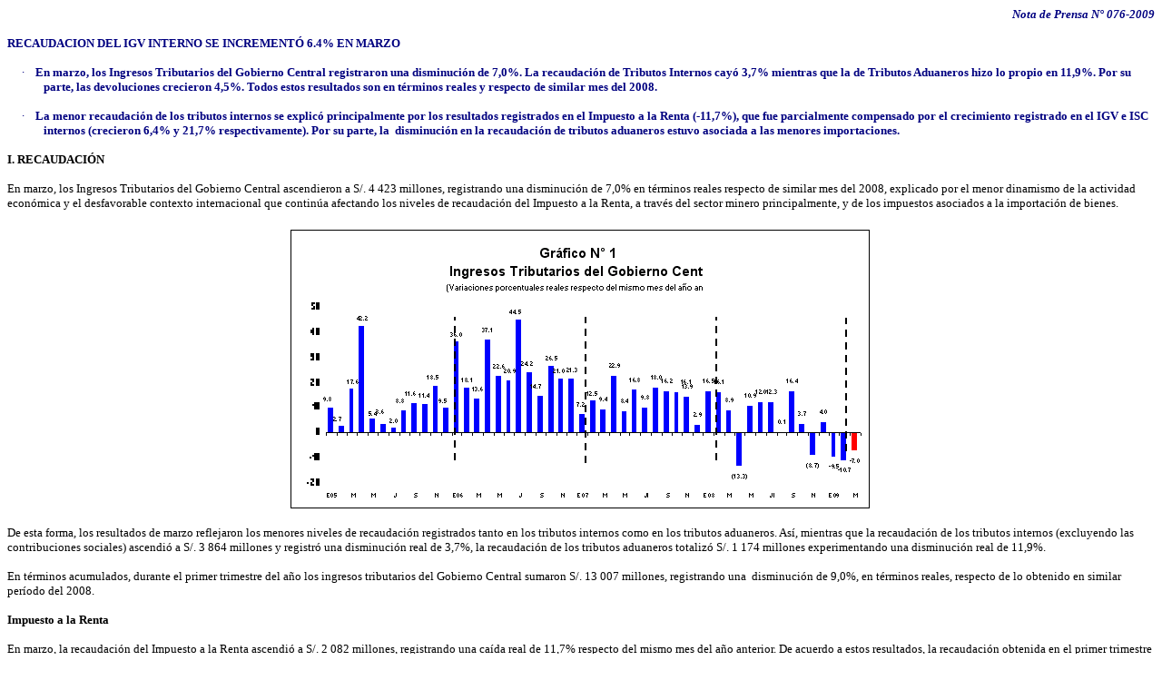

--- FILE ---
content_type: text/html
request_url: https://www.sunat.gob.pe/salaprensa/2009/abril/np060409.htm
body_size: 32733
content:
<html>

<head>
<meta http-equiv="Content-Type" content="text/html; charset=windows-1252">
<meta name="GENERATOR" content="Microsoft FrontPage 4.0">
<meta name="ProgId" content="FrontPage.Editor.Document">
<title>Nota de Prensa N</title>
</head>

<body>

<b><i>
<p align="right"><font size="2" face="Verdana" color="#000080">Nota de Prensa
N° 076-2009</font></i></b></p>
<b><i>
</i>
<p ALIGN="JUSTIFY"><span style="mso-bidi-font-size: 12.0pt; mso-fareast-font-family: Times New Roman; mso-bidi-font-family: Times New Roman; mso-ansi-language: ES; mso-fareast-language: ES; mso-bidi-language: AR-SA"><font face="Verdana" size="2" color="#000080">RECAUDACION DEL IGV INTERNO SE INCREMENTÓ 6.4% EN MARZO</font></span></p>
<p class="MsoBodyText3" style="margin-left:30.0pt;text-indent:-18.0pt;mso-list:
l4 level1 lfo7;tab-stops:list 30.0pt left 243.0pt"><font face="Verdana" size="2" color="#000080"><span style="font-weight: normal; font-style: normal">·<span style="font-style: normal; font-variant: normal; font-weight: normal">&nbsp;&nbsp;&nbsp;
</span></span>En marzo, los Ingresos Tributarios del Gobierno Central
registraron una disminución de 7,0%. La recaudación de Tributos Internos cayó
3,7% mientras que la de Tributos Aduaneros hizo lo propio en 11,9%. Por su
parte, las devoluciones crecieron 4,5%. Todos estos resultados son en términos
reales y respecto de similar mes del 2008.&nbsp;<o:p>
</o:p>
</font></p>
<p class="MsoBodyText3" style="margin-left:30.0pt;text-indent:-18.0pt;mso-list:
l4 level1 lfo7;tab-stops:list 30.0pt left 243.0pt"><font face="Verdana" size="2" color="#000080"><span style="font-weight: normal; font-style: normal">·<span style="font-style: normal; font-variant: normal; font-weight: normal">&nbsp;&nbsp;&nbsp;
</span></span>La menor recaudación de los tributos internos se explicó
principalmente por los resultados registrados en el Impuesto a la Renta
(-11,7%), que fue parcialmente compensado por el crecimiento registrado en el
IGV e ISC internos (crecieron 6,4% y 21,7% respectivamente). Por su parte, la<span style="mso-spacerun: yes">&nbsp;
</span>disminución en la recaudación de tributos aduaneros estuvo asociada a
las menores importaciones.</font></p>
</b>
<p class="MsoSubtitle" style="margin-left:0cm"><b><span style="mso-bidi-font-size: 12.0pt"><font face="Verdana" size="2">I.
RECAUDACIÓN</font></span></b><i><font face="Verdana" size="2"><span style="mso-bidi-font-size: 12.0pt"><b>&nbsp;</b><o:p>
</o:p>
</span></font></i></p>
<p class="MsoBodyText2"><font face="Verdana" size="2">En marzo, los Ingresos
Tributarios del Gobierno Central ascendieron a S/. 4 423 millones, registrando
una disminución de 7,0% en términos reales respecto de similar mes del 2008,
explicado por el menor dinamismo de la actividad económica y el desfavorable
contexto internacional que continúa afectando los niveles de recaudación del
Impuesto a la Renta, a través del sector minero principalmente, y de los
impuestos asociados a la importación de bienes.&nbsp;<o:p>
</o:p>
</font></p>
<p class="MsoBodyText2" align="center" style="text-align:center"><font face="Verdana" size="2"><img border="0" src="np06045a.gif" width="644" height="315"><!--[if gte vml 1]><v:line
 id="_x0000_s1048" style='position:absolute;left:0;text-align:left;flip:y;
 z-index:23' from="396pt,64.65pt" to="396pt,157.2pt" strokeweight="1.25pt">
 <v:stroke dashstyle="dash"/>
</v:line><![endif]-->
<!--[if gte vml 1]><v:line id="_x0000_s1047"
 style='position:absolute;left:0;text-align:left;flip:y;z-index:22' from="306pt,64.2pt"
 to="306pt,163.2pt" strokeweight="1.25pt">
 <v:stroke dashstyle="dash"/>
</v:line><![endif]-->
<!--[if gte vml 1]><v:line id="_x0000_s1045"
 style='position:absolute;left:0;text-align:left;flip:y;z-index:20' from="126pt,64.2pt"
 to="126pt,163.2pt" strokeweight="1.25pt">
 <v:stroke dashstyle="dash"/>
</v:line><![endif]-->
<!--[if gte vml 1]><v:line id="_x0000_s1046"
 style='position:absolute;left:0;text-align:left;flip:y;z-index:21' from="3in,64.2pt"
 to="3in,164.9pt" strokeweight="1.25pt">
 <v:stroke dashstyle="dash"/>
</v:line><![endif]-->
<!--[if gte vml 1]><v:shapetype
 id="_x0000_t75" coordsize="21600,21600" o:spt="75" o:preferrelative="t"
 path="m@4@5l@4@11@9@11@9@5xe" filled="f" stroked="f">
 <v:stroke joinstyle="miter"/>
 <v:formulas>
  <v:f eqn="if lineDrawn pixelLineWidth 0"/>
  <v:f eqn="sum @0 1 0"/>
  <v:f eqn="sum 0 0 @1"/>
  <v:f eqn="prod @2 1 2"/>
  <v:f eqn="prod @3 21600 pixelWidth"/>
  <v:f eqn="prod @3 21600 pixelHeight"/>
  <v:f eqn="sum @0 0 1"/>
  <v:f eqn="prod @6 1 2"/>
  <v:f eqn="prod @7 21600 pixelWidth"/>
  <v:f eqn="sum @8 21600 0"/>
  <v:f eqn="prod @7 21600 pixelHeight"/>
  <v:f eqn="sum @10 21600 0"/>
 </v:formulas>
 <v:path o:extrusionok="f" gradientshapeok="t" o:connecttype="rect"/>
 <o:lock v:ext="edit" aspectratio="t"/>
</v:shapetype><v:shape id="_x0000_i1025" type="#_x0000_t75" style='width:407.25pt;
 height:199.5pt' o:ole="">
 <v:imagedata src="file:///C:/DOCUME~1/gacosta/CONFIG~1/Temp/msoclip1/03/clip_image005.wmz"
  o:title=""/>
</v:shape><![endif]-->
<!--[if gte mso 9]><xml>
 <o:OLEObject Type="Embed" ProgID="MSGraph.Chart.8" ShapeID="_x0000_i1025"
  DrawAspect="Content" ObjectID="_1300541593">
 </o:OLEObject>
</xml><![endif]-->
<o:p>
</o:p>
</font></p>
<p class="MsoBodyText2"><font face="Verdana" size="2">De esta forma, los
resultados de marzo reflejaron los menores niveles de recaudación registrados
tanto en los tributos internos como en los tributos aduaneros. Así, mientras
que la recaudación de los tributos internos (excluyendo las contribuciones
sociales) ascendió a S/. 3 864 millones y registró una disminución real de
3,7%, la recaudación de los tributos aduaneros totalizó S/. 1 174 millones
experimentando una disminución real de 11,9%. &nbsp;<o:p>
</o:p>
</font></p>
<p class="MsoBodyText2"><font face="Verdana" size="2">En términos acumulados,
durante el primer trimestre del año los ingresos tributarios del Gobierno
Central sumaron S/. 13 007 millones, registrando una<span style="mso-spacerun:
yes">&nbsp; </span>disminución de 9,0%, en términos reales, respecto de lo
obtenido en similar período del 2008.</font><b style="mso-bidi-font-weight:normal"><font face="Verdana" size="2">&nbsp;<o:p>
</o:p>
</font></b></p>
<p class="MsoBodyText"><b style="mso-bidi-font-weight:normal"><font face="Verdana" size="2">Impuesto
a la Renta</font></b><font face="Verdana" size="2">&nbsp;<o:p>
</o:p>
</font></p>
<p class="MsoBodyText"><font face="Verdana" size="2">En marzo, la recaudación
del Impuesto a la Renta ascendió a S/. 2 082 millones, registrando una caída
real de 11,7% respecto del mismo mes del año anterior<span style="mso-bidi-font-size: 12.0pt">.
De acuerdo a estos resultados, la recaudación obtenida en el primer trimestre
del año ascendió a S/. 5 401 millones, registrando una disminución real de
13,2% respecto de similar período del 2008.</span></font><span style="mso-bidi-font-size: 12.0pt"><font face="Verdana" size="2">&nbsp;<o:p>
</o:p>
</font></span></p>
<p class="MsoBodyText"><span style="mso-bidi-font-size: 12.0pt"><font face="Verdana" size="2">Cabe
señalar que la recaudación de marzo incluye parte de la Regularización del
Impuesto a la Renta, cuyo cronograma de vencimientos comenzó el pasado 26 de
marzo. De esta forma, los ingresos por regularización alcanzaron en marzo los
S/. 665 millones, cifra que representó un incremento<span style="mso-spacerun: yes">&nbsp;
</span>de 21,4% en términos reales, respecto de marzo del 2008. &nbsp;<o:p>
</o:p>
</font></span></p>
<p class="MsoBodyText"><span style="mso-bidi-font-size: 12.0pt"><font face="Verdana" size="2">Asimismo,
y a</font></span><font face="Verdana" size="2">l igual que en los meses
anteriores, e<span style="mso-bidi-font-size: 12.0pt">n marzo </span>la
recaudación proveniente de las rentas de Tercera Categoría registró una
disminución de 29,8%, en términos reales, explicada principalmente por los
menores pagos de las empresas del sector minero por la disminución de sus
ingresos debido a la reducción de precios internacionales de los metales de
exportación. &nbsp;<o:p>
</o:p>
</font></p>
<p class="MsoBodyText"><font face="Verdana" size="2">También mostraron caídas
la recaudación de las rentas de primera categoría<span style="mso-spacerun: yes">&nbsp;
</span>(-31,9%), segunda categoría (-10,5%), cuarta categoría (-3,3%) y quinta
categoría (-1,5%). Cabe recordar que desde el 1° de enero la tasa del impuesto
aplicable a las rentas de capital bajó a 5% en términos efectivos, medida que
explica el comportamiento negativo de los ingresos recaudados por la primera
categoría principalmente.</font></p>
<p class="MsoBodyText"><img border="0" src="np06042a.gif" width="670" height="325"><font face="Verdana" size="2"><o:p>
</o:p>
</font></p>
<font face="Verdana" size="2">En marzo, la recaudación por rentas de la Tercera
Categoría ascendió a S/. 910 millones, registrando una disminución real de
29,8%, lo que refleja principalmente la significativa reducción en las
cotizaciones de los principales minerales de exportación y su impacto sobre los
ingresos de las empresas mineras, comportamiento que se registra desde el cuarto
trimestre del 2008. Con estos resultados, la recaudación acumulada al primer
trimestre por rentas de tercera categoría ascendió a S/. 2 896 con una
disminución real de 27,3% respecto al primer trimestre del 2008.&nbsp;<o:p>
</o:p>
</font>
<p class="MsoBodyText"><font face="Verdana" size="2">En relación a los pagos a
cuenta y las retenciones por rentas de cuarta categoría –trabajadores
independientes- éstos ascendieron a S/. 44 millones, registrando una disminución
real de 3,3% respecto del nivel alcanzado en marzo del 2008.&nbsp;<o:p>
</o:p>
</font></p>
<p class="MsoBodyText"><font face="Verdana" size="2">Por su parte, las
retenciones de quinta categoría –trabajadores dependientes- sumaron en marzo
S/. 324 millones, registrando una disminución de 1,5% en términos reales. Al
igual que el mes de febrero, cabe precisar que la disminución de marzo se
explicó principalmente por un efecto estadístico ya que en marzo del 2008 se
registraron mayores pagos correspondientes a la distribución de utilidades por
parte de un grupo de empresas y que este año no se registran hasta la fecha.
Descontando este efecto, la recaudación por rentas de quinta categoría habría
crecido 11%.&nbsp;<o:p>
</o:p>
</font></p>
<p class="MsoBodyText"><font face="Verdana" size="2">De otro lado, las
retenciones a No Domiciliados ascendieron en marzo a S/. 82 millones,
registrando un crecimiento de 12,6%, en términos reales, respecto de similar
mes del 2008. &nbsp;<o:p>
</o:p>
</font></p>
<p class="MsoNormal" style="text-align:justify"><b><span style="color: black"><font face="Verdana" size="2">Impuesto
General a las Ventas (IGV)</font></span></b><font face="Verdana" size="2"><o:p>
</o:p>
</font></p>
<p class="MsoNormal" style="text-align:justify"><span style="color: black"><font face="Verdana" size="2">En
marzo, la recaudación del IGV Total (interno e importado) alcanzó los S/. 2
266 millones, registrando una disminución real de 2,7% respecto del mismo mes
del año anterior, resultado explicado, al igual que en los meses previos, por
el comportamiento negativo de su componente importado. De acuerdo a estos
resultados, la recaudación por concepto de IGV total en el primer trimestre
ascendió a S/. 7 437 millones, registrando una disminución de 1,3%, en términos
reales, respecto de similar período del 2008. </font></span></p>
<p class="MsoNormal" style="text-align:justify"><img border="0" src="np06043a.gif" width="678" height="315"><font face="Verdana" size="2"><!--[if gte vml 1]><v:shape
 id="_x0000_s1028" type="#_x0000_t75" style='position:absolute;left:0;
 text-align:left;margin-left:0;margin-top:2.05pt;width:423.15pt;height:189.4pt;
 z-index:3' fillcolor="window">
 <v:imagedata src="file:///C:/DOCUME~1/gacosta/CONFIG~1/Temp/msoclip1/03/clip_image015.wmz"
  o:title=""/>
</v:shape><![if gte mso 9]><o:OLEObject Type="Embed" ProgID="MSGraph.Chart.8"
 ShapeID="_x0000_s1028" DrawAspect="Content" ObjectID="_1300541596">
</o:OLEObject>
<![endif]><![endif]-->
</font></p>
<p class="MsoNormal" style="text-align:justify;tab-stops:243.0pt"><span style="color: black"><font face="Verdana" size="2">En
relación a sus componentes, en marzo el IGV interno ascendió a S/. 1 281
millones registrando un crecimiento real de 6,4% acorde con los nuevos niveles
de crecimiento de la actividad económica y demanda interna (el PBI de enero
creció 3,1% y en febrero se proyecta habría crecido alrededor de 3%). Por su
parte, el IGV importado ascendió a S/. 985 millones, con una disminución real
de 12,5%, que fue resultado del menor dinamismo de las importaciones (cayeron
29,7% en marzo). De acuerdo a estos resultados, la recaudación acumulada al
primer trimestre por IGV interno ascendió a S/. 4 363 millones, cifra que
representó un crecimiento de 8,0% en términos reales, en tanto que el IGV
importado ascendió a S/. 3 074 millones registrando una disminución de 12,3%
en similar período. </font></span></p>
<p class="MsoNormal" style="text-align:justify;tab-stops:243.0pt"><img border="0" src="np06044a.gif" width="654" height="295"><font face="Verdana" size="2"><!--[if gte vml 1]><v:shape
 id="_x0000_s1027" type="#_x0000_t202" style='position:absolute;left:0;
 text-align:left;margin-left:9pt;margin-top:.75pt;width:403.65pt;height:174.45pt;
 z-index:2'>
 <v:textbox style='mso-next-textbox:#_x0000_s1027'>
  <![if !mso]>
  <table cellpadding=0 cellspacing=0 width="100%">
   <tr>
    <td><![endif]>
    <div>
    <p class=MsoNormal style='margin-left:-27.0pt;text-indent:27.0pt'><span
    style='font-size:10.0pt'><v:shape id="_x0000_i1028" type="#_x0000_t75"
     style='width:388.5pt;height:166.5pt' o:ole="">
     <v:imagedata src="file:///C:/DOCUME~1/gacosta/CONFIG~1/Temp/msoclip1/03/clip_image021.wmz"
      o:title=""/>
    </v:shape><![if gte mso 9]><o:OLEObject Type="Embed"
     ProgID="MSGraph.Chart.8" ShapeID="_x0000_i1028" DrawAspect="Content"
     ObjectID="_1300541597">
    </o:OLEObject>
   <![endif]></span></p>
    </div>
    <![if !mso]></td>
   </tr>
  </table>
  <![endif]></v:textbox>
 <w:wrap anchorx="page"/>
</v:shape><v:line id="_x0000_s1030" style='position:absolute;left:0;
 text-align:left;flip:y;z-index:5' from="126pt,53.45pt" to="126pt,134.45pt"
 strokeweight="1.25pt">
 <v:stroke dashstyle="dash"/>
</v:line><v:line id="_x0000_s1031" style='position:absolute;left:0;
 text-align:left;flip:y;z-index:6' from="3in,53.45pt" to="3in,134.45pt"
 strokeweight="1.25pt">
 <v:stroke dashstyle="dash"/>
</v:line><v:line id="_x0000_s1032" style='position:absolute;left:0;
 text-align:left;z-index:7' from="297pt,53.45pt" to="297pt,134.45pt"
 strokeweight="1.25pt">
 <v:stroke dashstyle="dash"/>
</v:line><v:line id="_x0000_s1051" style='position:absolute;left:0;
 text-align:left;z-index:26' from="387pt,53.45pt" to="387pt,134.45pt"
 strokeweight="1.25pt">
 <v:stroke dashstyle="dash"/>
</v:line><![endif]-->
</font></p>
<p class="MsoNormal" style="text-align:justify;tab-stops:243.0pt"><span style="mso-bidi-font-size: 12.0pt"><font face="Verdana" size="2">Respecto
de las ventas gravadas declaradas por los Principales Contribuyentes en marzo<a style="mso-footnote-id:ftn1" href="#_ftn1" name="_ftnref1" title><span style="mso-special-character:footnote" class="MsoFootnoteReference">[1]</span></a>,
éstas registraron una disminución real de 9,6%, mientras que las compras
gravadas declaradas disminuyeron 11,3%. Los sectores primarios registraron una
mayor contracción al registrar una reducción de 27,1% en sus ventas y de 14,9%
en sus compras. Por su parte, los sectores no primarios registraron una
disminución de 5,5% en sus ventas gravadas y de 10,2% en sus compras gravadas.&nbsp;</font></span></p>
<p class="MsoNormal" style="text-align:justify;tab-stops:243.0pt"><img border="0" src="np06045b.gif" width="679" height="289"></p>
<p class="MsoNormal" style="text-align:justify;tab-stops:243.0pt"><u><span style="mso-bidi-font-style: italic"><font face="Verdana" size="2">Sistemas
de Pago del IGV </font></span></u><font face="Verdana" size="2"><o:p>
</o:p>
</font></p>
<p class="MsoNormal" style="text-align:justify;tab-stops:243.0pt"><span style="color: black"><span style="mso-spacerun: yes"><font face="Verdana" size="2">&nbsp;</font></span><font face="Verdana" size="2">En
marzo, la recaudación obtenida a través de los sistemas de pago del IGV
(comprende a los regímenes de retenciones y percepciones) ascendió a S/. 262
millones en total. Por su parte, los montos depositados en las cuentas del Banco
de la Nación por el Sistema de Detracciones para el pago de tributos, llegó a
los S/. 440 millones en el mismo mes.</font></span><font face="Verdana" size="2">&nbsp;<o:p>
</o:p>
</font></p>
<p class="MsoNormal" style="text-align:justify;tab-stops:243.0pt"><b style="mso-bidi-font-weight:normal"><font face="Verdana" size="2">Impuesto
Selectivo al Consumo (ISC)</font></b><font face="Verdana" size="2"><o:p>
</o:p>
</font></p>
<p class="MsoBodyText"><font face="Verdana" size="2">En marzo, la recaudación
del ISC Total (incluyendo el interno y el importado) alcanzó<span style="mso-spacerun: yes">&nbsp;
</span>S/. 351 millones, nivel que representó un crecimiento real de 14,7%
respecto de similar mes del 2008. Este crecimiento se<span style="mso-spacerun: yes">&nbsp;
</span>registró tanto por la mayor recaudación registrada en el ISC
Combustibles, que totalizó S/. 180 millones y mostró un crecimiento de 18,3%,
así como por la mayor recaudación del ISC Otros (aplicable a la venta interna
de cervezas, licores, gaseosas, cigarrillos y otros) que alcanzó S/. 172
millones, con un crecimiento real de 11,1% respecto del nivel alcanzado en marzo
del 2008.&nbsp;<o:p>
</o:p>
</font></p>
<p class="MsoBodyText"><font face="Verdana" size="2">En el resultado total del
ISC de marzo, el componente interno sumó S/. 305 millones, registrando un
crecimiento real de 21,7%, mientras que el componente importado alcanzó S/. 46
millones, con una disminución de 17,7% en términos reales.<span style="mso-spacerun: yes">&nbsp;
</span>&nbsp;<o:p>
</o:p>
</font></p>
<p class="MsoBodyText"><font face="Verdana" size="2">En términos acumulados, la
recaudación de ISC en el primer trimestre ascendió a S/. 817 millones,
registrando una disminución en términos reales de 23,8% que arrastra,
fundamentalmente, el efecto de la menor recaudación registrada en enero por la
implementación del nuevo sistema de pago del impuesto (pago mensual y ya no
cuotas semanales), situación temporal que sólo afectó a la recaudación de
dicho mes.</font><b style="mso-bidi-font-weight:normal"><font face="Verdana" size="2">&nbsp;<o:p>
</o:p>
</font></b></p>
<p class="MsoBodyText"><b style="mso-bidi-font-weight:normal"><font face="Verdana" size="2">Impuesto
a la Importación<o:p>
</o:p>
</font></b></p>
<p class="MsoBodyText"><span style="mso-bidi-font-weight: bold"><font face="Verdana" size="2">La
</font></span><font face="Verdana" size="2">recaudación por concepto de
Derechos Arancelarios (Impuestos a la importación) totalizó en marzo S/. 132
millones, cifra que representó una disminución de 8,0%, en términos reales,
respecto de similar mes del año anterior. En términos acumulados, la recaudación
del primer trimestre por concepto del impuesto a la importación sumó S/. 412
millones, registrando una disminución de 7,8% respecto de similar período del
2008.&nbsp;<o:p>
</o:p>
</font></p>
<p class="MsoNormal" style="text-align:justify;tab-stops:243.0pt"><font face="Verdana" size="2">El
comportamiento que registra la recaudación de este tributo refleja <span style="mso-bidi-font-size: 12.0pt">la
reducción de las importaciones, las mismas que marzo disminuyeron 29,7% y en
los tres primeros meses del año registran una caída acumulada de 22,2%.</span>
</font></p>
<p class="MsoNormal" style="text-align:justify;tab-stops:243.0pt"><img border="0" src="np06046a.gif" width="685" height="314"><font face="Verdana" size="2"><!--[if gte vml 1]><v:shape
 id="_x0000_s1029" type="#_x0000_t202" style='position:absolute;left:0;
 text-align:left;margin-left:0;margin-top:8.25pt;width:420.9pt;height:189pt;
 z-index:4'>
 <v:textbox style='mso-next-textbox:#_x0000_s1029'>
  <![if !mso]>
  <table cellpadding=0 cellspacing=0 width="100%">
   <tr>
    <td><![endif]>
    <div>
    <p class=MsoNormal align=center style='margin-top:0cm;margin-right:6.0pt;
    margin-bottom:0cm;margin-left:-9.0pt;margin-bottom:.0001pt;text-align:center'><span
    style='font-size:10.0pt'><v:shape id="_x0000_i1031" type="#_x0000_t75"
     style='width:405.75pt;height:180.75pt' o:ole="">
     <v:imagedata src="file:///C:/DOCUME~1/gacosta/CONFIG~1/Temp/msoclip1/03/clip_image029.wmz"
      o:title=""/>
    </v:shape><![if gte mso 9]><o:OLEObject Type="Embed"
     ProgID="MSGraph.Chart.8" ShapeID="_x0000_i1031" DrawAspect="Content"
     ObjectID="_1300541599">
    </o:OLEObject>
   <![endif]></span></p>
    </div>
    <![if !mso]></td>
   </tr>
  </table>
  <![endif]></v:textbox>
 <w:wrap anchorx="page"/>
</v:shape><v:line id="_x0000_s1036" style='position:absolute;left:0;
 text-align:left;z-index:11' from="124.2pt,84.55pt" to="124.2pt,192.55pt"
 strokeweight="1.25pt">
 <v:stroke dashstyle="dash"/>
</v:line><v:line id="_x0000_s1037" style='position:absolute;left:0;
 text-align:left;z-index:12' from="208.95pt,84.55pt" to="208.95pt,192.55pt"
 strokeweight="1.25pt">
 <v:stroke dashstyle="dash"/>
</v:line><v:line id="_x0000_s1038" style='position:absolute;left:0;
 text-align:left;z-index:13' from="298.95pt,84.55pt" to="298.95pt,192.55pt"
 strokeweight="1.25pt">
 <v:stroke dashstyle="dash"/>
</v:line><v:line id="_x0000_s1053" style='position:absolute;left:0;
 text-align:left;z-index:28' from="387pt,84.55pt" to="387pt,192.55pt"
 strokeweight="1.25pt">
 <v:stroke dashstyle="dash"/>
</v:line><![endif]-->
</font></p>
<p class="MsoNormal" style="text-align:justify;tab-stops:243.0pt"><font face="Verdana" size="2">&nbsp;<br style="mso-ignore:vglayout" clear="ALL">
</font><b style="mso-bidi-font-weight:normal"><font face="Verdana" size="2">Otros
Ingresos </font><u><span style="background-color: yellow; background-repeat: repeat; background-attachment: scroll; mso-highlight: yellow; background-position: 0%"><font face="Verdana" size="2"><o:p>
</o:p>
</font></span></u></b></p>
<p class="MsoNormal" style="text-align:justify;tab-stops:243.0pt"><font face="Verdana" size="2">La
recaudación correspondiente al rubro de Otros Ingresos -que incluye a los pagos
por fraccionamiento, multas, Impuesto a los Casinos y Máquinas Tragamonedas,
ITF, ITAN y otros- sumó en marzo S/. 198 millones, registrando una disminución
real de 0,9<span style="color:black">% respecto de similar mes del año anterior</span>.
E<span style="mso-bidi-font-size: 12.0pt; mso-bidi-font-family: Arial; color: black">ste
resultado fue explicado principalmente por los menores ingresos registrados en
el Impuesto a Casinos y Tragamonedas (cayeron 15,0% en términos reales). Por su
parte el ITF cayó 14,9% en términos reales, reflejando principalmente la menor
tasa vigente el presente año. </span></font><span style="mso-bidi-font-size: 12.0pt; mso-bidi-font-family: Arial; color: black"><font face="Verdana" size="2">&nbsp;<o:p>
</o:p>
</font></span></p>
<p class="MsoNormal" style="text-align:justify;tab-stops:243.0pt"><font face="Verdana" size="2">De
acuerdo a estos resultados, la recaudación acumulada al primer trimestre alcanzó
los S/. 608 millones, con una disminución de 4,9% en términos reales respecto
de similar período del año pasado. El resultado acumulado se explicó por la
menor recaudación que registran el ITAN e ITF principalmente, debido a las
menores tasas impositivas vigentes desde inicios de año para dichos impuestos.&nbsp;<o:p>
</o:p>
</font></p>
<p class="MsoSubtitle" style="margin-left:0cm"><span style="mso-bidi-font-weight: normal"><font face="Verdana" size="2">Impuesto
a las Transacciones Financieras (ITF)</font></span><u><font face="Verdana" size="2"><o:p>
</o:p>
</font></u></p>
<p class="MsoSubtitle" style="margin-left:0cm"><span style="font-weight: normal"><font face="Verdana" size="2">El
ITF, incluido en el rubro Otros Ingresos, alcanzó en marzo una recaudación de
S/. 74 millones, experimentando una disminución de 14,9%, en términos reales,
respecto de marzo del 2008. Cabe señalar que el importe obtenido en marzo
corresponde a las operaciones efectuadas entre la segunda quincena de febrero y
la primera quincena de marzo, de tal forma que ambas cuotas ya recogen la menor
tasa del impuesto que pasó de 0,07% a 0,06% a<span style="mso-spacerun: yes">&nbsp;
</span>partir del 1° de enero de este año.&nbsp;<o:p>
</o:p>
</font></span></p>
<p class="MsoSubtitle" style="margin-left:0cm"><span style="font-weight: normal"><font face="Verdana" size="2">En
términos acumulados,<span style="mso-spacerun: yes">&nbsp; </span>en los tres
primeros meses del año la recaudación de ITF ascendió a S/. 250 millones,
registrando una disminución real de 9,9% respecto a similar periodo del año
anterior explicada principalmente por la menor tasa impositiva.</font></span><font face="Verdana" size="2">&nbsp;<o:p>
</o:p>
</font></p>
<p class="MsoSubtitle" style="margin-left:0cm"><span style="mso-bidi-font-weight: normal"><font face="Verdana" size="2">Devoluciones
</font></span><font face="Verdana" size="2"><o:p>
</o:p>
</font></p>
<p class="MsoSubtitle" style="margin-left:0cm"><span style="font-weight: normal"><font face="Verdana" size="2">En
marzo, las devoluciones de impuestos totalizaron los S/. 616 millones, cifra que
representó un crecimiento real de 4,5% respecto a similar mes del año
anterior. De acuerdo a estos resultados, las devoluciones acumuladas al primer
trimestre totalizaron S/. 1 696 millones, registrando un incremento real de 2,7%<span style="mso-spacerun: yes">&nbsp;
</span>respecto de similar período del 2008.&nbsp;<o:p>
</o:p>
</font></span></p>
<p class="MsoSubtitle" style="margin-left:0cm"><span style="font-weight: normal"><font face="Verdana" size="2">Cabe
indicar que mediante Decreto Supremo N° 018-2009-EF (vigente desde<span style="mso-spacerun: yes">&nbsp;
</span>el 31 de enero hasta el 31 de diciembre del 2009) se incrementó
temporalmente la tasa del Régimen de<span style="mso-spacerun: yes">&nbsp; </span>Restitución
de Derechos<span style="mso-spacerun: yes">&nbsp; </span>Arancelarios (drawback)
de 5% a 8%, lo cual influyó en las mayores devoluciones registradas en el mes
de marzo. </font></span><font face="Verdana" size="2">&nbsp;</font></p>
<table border="1" cellpadding="0" cellspacing="0" width="100%">
  <tr>
    <td width="100%">
      <p class="MsoBodyText" align="center" style="text-align:center"><font face="Verdana" size="2"><!--[if gte vml 1]><v:rect
 id="_x0000_s1054" style='position:absolute;left:0;text-align:left;
 margin-left:-9pt;margin-top:-9.5pt;width:450pt;height:324pt;z-index:29'
 filled="f"/><![endif]-->
      <b style="mso-bidi-font-weight:
normal"><u>Evolución de la Campaña de Regularización del Impuesto a la Renta</u></b></font><b style="mso-bidi-font-weight:normal"><font face="Verdana" size="2">&nbsp;<o:p>
      </o:p>
      </font></b></p>
      <p class="MsoBodyText"><font face="Verdana" size="2">El pasado 26 de marzo
      se inició el periodo de vencimiento para la declaración y pago del
      Impuesto a la Renta del ejercicio 2008, el mismo que se extenderá hasta
      el 8 de abril. De esta forma, en marzo se ha registrado el pago de los
      terminales 9-0-1-2 y la recaudación acreditada en el mes ascendió a S/.
      665 millones, cifra que representa un incremento real de 21,4% respecto de
      su similar obtenida en marzo del 2008. Cabe señalar que los menores pagos
      de las empresas mineras fueron compensados por mayores pagos de empresas
      de otros sectores como construcción, manufactura, entre otros; e incluso
      se registraron adelantos de empresas cuyos terminales vencían en abril.
      &nbsp;<o:p>
      </o:p>
      </font></p>
      <p class="MsoBodyText"><font face="Verdana" size="2">Del monto recaudado,
      S/. 563 millones correspondieron a Renta de Tercera Categoría y S/. 102
      millones a Rentas de otras Categorías. Estas cifras de recaudación
      corresponden a 325 606 formularios presentados por los contribuyentes en
      marzo, de los cuales 82 539 formularios fueron de Personas Naturales y los
      restantes 243 067 formularios de Personas Jurídicas.&nbsp;<o:p>
      </o:p>
      </font></p>
      <p class="MsoNormal" style="text-align:justify;tab-stops:243.0pt"><font face="Verdana" size="2">Cabe
      recordar que a partir de la tercera semana de febrero la SUNAT puso a
      disposición de los contribuyentes en su portal <a href="http://www.sunat.gob.pe/">www.sunat.gob.pe</a>,
      el “archivo personalizado”<span style="mso-spacerun: yes">&nbsp; </span>tanto
      para empresas como para personas. En el primer caso contiene información
      de los pagos a cuenta de tercera categoría y del ITF. En el segundo caso
      contiene información referencial<span style="mso-spacerun: yes">&nbsp; </span>de
      las rentas obtenidas, retenciones y pagos efectuados.</font></p>
      <p>&nbsp;</td>
  </tr>
</table>
<p class="MsoNormal" style="text-align:justify;tab-stops:243.0pt"><span style="color: black; mso-bidi-font-weight: normal"><font face="Verdana" size="2"><o:p>
</o:p>
</font></span></p>
<p class="MsoTitle" align="left" style="text-align:left"><span style="color: black; mso-bidi-font-weight: normal"><font face="Verdana" size="2"><b>Gerencia
de Comunicaciones e Imagen Institucional</b></font></span><span style="color: black; font-weight: normal"><font face="Verdana" size="2"><br>
Lima, lunes 6 de abril del 2009.<o:p>
</o:p>
</font></span></p>
<p class="MsoTitle" align="left" style="text-align:left"><font face="Verdana" size="2">&nbsp;<o:p>
</o:p>
</font></p>
<div style="mso-element:footnote-list">
  <font face="Verdana" size="2"><br clear="all">
  </font>
  <hr align="left" size="1" width="33%">
  <div style="mso-element:footnote" id="ftn1">
    <p class="MsoFootnoteText"><a style="mso-footnote-id:ftn1" href="#_ftnref1" name="_ftn1" title><span style="mso-special-character: footnote; font-size: 9.0pt; mso-bidi-font-size: 10.0pt; font-family: Arial" class="MsoFootnoteReference">[1]</span></a><span style="font-size:9.0pt;mso-bidi-font-size:10.0pt;font-family:Arial">
    Tanto las ventas como las compras gravadas declaradas en marzo corresponden
    a las operaciones realizadas en febrero.<o:p>
    </o:p>
    </span></p>
  </div>
</div>

</body>

</html>
<script id="f5_cspm">(function(){var f5_cspm={f5_p:'ACBLGDPBAKJJAPKJEGHMDMBFGAHAOILDKAIKIFONLANDPFFDOPEHMIBJFLBPOEDDMGBBPLPJAACMOMFEKKNAGCBGAAFIBHMAJIFIKCOFKLIJANADELLHFHMIEGGDLJJO',setCharAt:function(str,index,chr){if(index>str.length-1)return str;return str.substr(0,index)+chr+str.substr(index+1);},get_byte:function(str,i){var s=(i/16)|0;i=(i&15);s=s*32;return((str.charCodeAt(i+16+s)-65)<<4)|(str.charCodeAt(i+s)-65);},set_byte:function(str,i,b){var s=(i/16)|0;i=(i&15);s=s*32;str=f5_cspm.setCharAt(str,(i+16+s),String.fromCharCode((b>>4)+65));str=f5_cspm.setCharAt(str,(i+s),String.fromCharCode((b&15)+65));return str;},set_latency:function(str,latency){latency=latency&0xffff;str=f5_cspm.set_byte(str,40,(latency>>8));str=f5_cspm.set_byte(str,41,(latency&0xff));str=f5_cspm.set_byte(str,35,2);return str;},wait_perf_data:function(){try{var wp=window.performance.timing;if(wp.loadEventEnd>0){var res=wp.loadEventEnd-wp.navigationStart;if(res<60001){var cookie_val=f5_cspm.set_latency(f5_cspm.f5_p,res);window.document.cookie='f5avr0704544407aaaaaaaaaaaaaaaa_cspm_='+encodeURIComponent(cookie_val)+';path=/;'+'';}
return;}}
catch(err){return;}
setTimeout(f5_cspm.wait_perf_data,100);return;},go:function(){var chunk=window.document.cookie.split(/\s*;\s*/);for(var i=0;i<chunk.length;++i){var pair=chunk[i].split(/\s*=\s*/);if(pair[0]=='f5_cspm'&&pair[1]=='1234')
{var d=new Date();d.setTime(d.getTime()-1000);window.document.cookie='f5_cspm=;expires='+d.toUTCString()+';path=/;'+';';setTimeout(f5_cspm.wait_perf_data,100);}}}}
f5_cspm.go();}());</script>